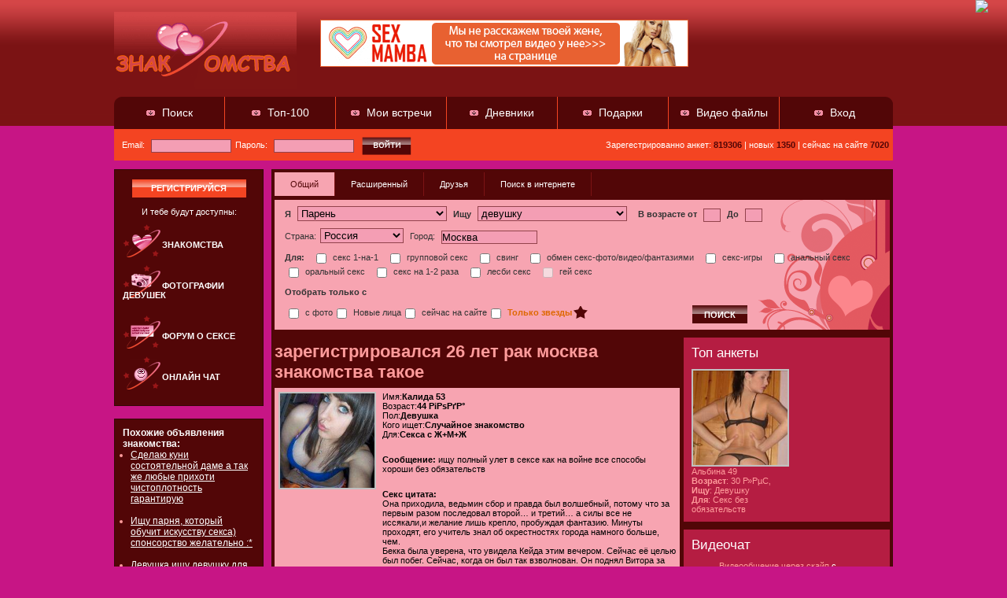

--- FILE ---
content_type: text/html; charset=windows-1251
request_url: http://datingrtg323.tora.ru/porno-14-25/porno-znakomstva-kimri-bez-registratsii.html
body_size: 45732
content:


<!DOCTYPE html PUBLIC "-//W3C//DTD XHTML 1.0 Transitional//EN" "http://www.w3.org/TR/xhtml1/DTD/xhtml1-transitional.dtd">
<html xmlns="http://www.w3.org/1999/xhtml">
<head><BASE href="http://datingrtg323.tora.ru">
<meta http-equiv="Content-Type" content="text/html; charset=windows-1251">


<title>Порно знакомства кимры без регистрации</title>
<meta http-equiv=X-UA-Compatible content="IE=edge"> 
<meta content="initial-scale=1, width=device-width" name=viewport>
<link rel="icon" href="favicon8131.ico" type="image/x-icon"> <link rel="shortcut icon" href="http://datingrtg323.tora.ru/favicon8131.ico" type="image/x-icon">
<script type="text/javascript" src="http://datingrtg323.tora.ru/highslide/highslide9124.js"></script>
<link rel="stylesheet" type="text/css" href="http://datingrtg323.tora.ru/highslide/highslide8491.css" />
<script src="http://datingrtg323.tora.ru/js/jquery5794.min.js"></script>
<script src="http://datingrtg323.tora.ru/js/script3766.js"></script>
<script type="text/javascript" src="http://datingrtg323.tora.ru/facebox/facebox5606.js"></script>
<link rel="stylesheet" type="text/css" href="http://datingrtg323.tora.ru/facebox/facebox2913.css" media="all">
<script type="text/javascript">
		function show_login_popup(event) {
			event.preventDefault();
	
			$.facebox({div: '#login_popup'});
	
			$('#facebox .close_button').click(
				function (event) {
					event.preventDefault();
	
					$.facebox.close();
				}
			);
		}

		jQuery(document).ready(
			function($) {
				$('a[rel*=facebox]').click(
					show_login_popup
				);
			}
		); 
	</script> 	


<link rel="stylesheet" type="text/css" href="http://datingrtg323.tora.ru/style7591.css" media="all">
</head>
<body>
<div id="wrapper"> 
	<div id="header"> 
		<div class="htop">
		<a href="http://datingrtg323.tora.ru" style="display: block; height: 100px; width: 250px; position: absolute;"></a>
		<div style="float: right; height: 90px; width: 728px; margin-top: 10px;"><a href="http://datingrtg323.tora.ru/rega.html"><img src="http://datingrtg323.tora.ru/banner7476.gif"></a></div>
		</div> 
		<div class="top_menu">
			<div class="top_menu_bg"> 
				<ul><li class="fst"><a href="http://datingrtg323.tora.ru/rega.html" rel="facebox">Поиск</a></li><li><a href="http://datingrtg323.tora.ru/rega.html" rel="facebox">Топ-100</a></li><li><a href="http://datingrtg323.tora.ru/rega.html" rel="facebox">Мои встречи</a></li><li><a href="http://datingrtg323.tora.ru/rega.html" rel="facebox">Дневники</a></li><li><a href="http://datingrtg323.tora.ru/rega.html" rel="facebox">Подарки</a></li><li><a href="http://datingrtg323.tora.ru/rega.html" rel="facebox">Видео файлы</a></li><li><a href="http://datingrtg323.tora.ru/rega.html" rel="facebox">Вход</a></li></ul> 
				<div class="clear"></div> 
			</div>
		</div> 
		<div class="submenu_bar">
		<form class="login_form" method="post" action="http://datingrtg323.tora.ru/rega.html"><label>Email: <input value="" class="text" name="email" type="text"></label><label>Пароль: <input class="text" name="password" type="password"></label><input class="bttn" value="" type="submit"></form> 
			<div class="stats">Зарегестрированно анкет: <span>819306</span> | новых <span>
			1350</span> | сейчас на сайте<span>
			7020</span></div> 
			<div class="clear"></div> 
		</div>
	</div><!-- #header-->  
	<div id="middle"> 
		<div id="container"> 
			<div id="content"> 
				<div class="col2"> 
					<div class="qwside"> 
						<table bgcolor="#3C0C04" border="0" cellpadding="0" cellspacing="1" width="100%"> 
							<tbody><tr><td> 
								<table bgcolor="#520607" border="0" cellpadding="0" cellspacing="3" width="100%"> 
									<tbody><tr><td> 
										<div style="color: rgb(255, 155, 155); font-size: 11px;">
<div class="search_tabs"><ul><li class="cur">Общий</li> <li class="cur2"><a href="http://datingrtg323.tora.ru/rega.html" rel="facebox">Расширенный</a></li><li class="cur2"><a href="http://datingrtg323.tora.ru/rega.html" rel="facebox">Друзья</a></li><li class="cur2"><a href="http://datingrtg323.tora.ru/rega.html" rel="facebox">Поиск в интернете</a></li><li style="clear: both;"></li></ul><div style="clear: both;"></div></div>
<div class="search_cont">
	<form class="searh_form" action="http://datingrtg323.tora.ru/rega.html" method="POST"> 
		<table border="0" cellpadding="8" cellspacing="8"> 
			<tbody><tr> 
				<td colspan="3"><label><strong>Я</strong> 
				<select style="width: 190px;" name="sex" onchange="purpose_validation()">
					<option>Парень</option>
					<option>Девушка</option>
				</select>
				</label>				
				<label><strong>Ищу</strong> 
				<select style="width: 190px;" name="seeking" onchange="purpose_validation()">
					<option value="FEMALE">девушку</option>
					<option value="MALE">парня</option>
					<option value="FEMALE+MALE">Пару девушку и парня</option>
					<option value="FEMALE+FEMALE">двух девушек</option>
					<option value="MALE+MALE">двух парней</option>
				</select>
				</label>&nbsp;
				<label><strong>В возрасте от</strong> <input value="" class="text2" type="text"></label> <label><strong>До</strong> <input value="" class="text2" type="text"></label></td> 
			</tr> 
			<tr>
				<td>
					Страна:<select name="country"><option value="KZ">Казахстан</option><option value="LV">Латвия</option><option value="RO">Румыния</option><option value="RU" selected="">Россия</option><option value="SI">Словения</option><option value="SK">Словакия</option><option value="TM">Туркменистан</option><option value="UA">Украина</option><option value="UZ">Узбекистан</option></select>
					Город: <input name="town" value="Москва" style="width: 120px;" type="text">					
				</td>
			</tr>
			<tr>
				<td colspan="3">					
					<ul>
						<li style="float: left; margin-right: 10px;"><strong>Для: </strong></li>
						<li style="float: left; margin-right: 10px;"><label><input value="PAIR" name="purpose[]" type="checkbox"> секс 1-на-1</label></li>
						<li style="float: left; margin-right: 10px;"><label><input value="GROUP" name="purpose[]" type="checkbox"> групповой секс</label></li>
						<li style="float: left; margin-right: 10px;"><label><input value="SWING" name="purpose[]" type="checkbox"> свинг</label></li>
						<li style="float: left; margin-right: 10px;"><label><input value="SHARING" name="purpose[]" type="checkbox"> обмен секс-фото/видео/фантазиями</label></li>
						<li style="float: left; margin-right: 10px;"><label><input value="GAMES" name="purpose[]" type="checkbox"> секс-игры</label></li>
						<li style="float: left; margin-right: 10px;"><label><input value="ANAL" name="purpose[]" type="checkbox"> анальный секс</label></li>
						<li style="float: left; margin-right: 10px;"><label><input value="ORAL" name="purpose[]" type="checkbox"> оральный секс</label></li>
						<li style="float: left; margin-right: 10px;"><label><input value="ONETWO" name="purpose[]" type="checkbox"> секс на 1-2 раза</label></li>	
						<li style="float: left; margin-right: 10px;"><label><input value="LESBI" name="purpose[]" type="checkbox"> лесби секс</label></li>
						<li style="float: left; margin-right: 10px;"><label><input disabled="disabled" value="GAY" name="purpose[]" type="checkbox"> гей секс</label></li>
						<li style="clear: both;"></li>
					</ul>
				
				</td>
			</tr>
			<tr style=""><td colspan="3"><strong>Отобрать только с</strong></td></tr> 
			<tr style=""> <td colspan="3"><label><input type="checkbox"> с фото</label><label><input type="checkbox"> Новые лица</label><label><input type="checkbox"> сейчас на сайте</label><label><input type="checkbox"> <span>Только звезды</span></label><div style="float: right; margin-right: 163px;"><input class="bttn" value="Поиск" type="submit"></div><div style="clear: both;"></div></td></tr> 
		</tbody></table>
	</form> 
</div><div style="width: 520px; float: left;">

<h1>зарегистрировался 26 лет рак москва знакомства такое</h1>

<table class="i" width="100%"><tbody>
<tr><td style="width: 123px;"><a href="http://datingrtg323.tora.ru/card.php?info=5172" class="highslide" rel="facebox"><img src="http://datingrtg323.tora.ru/images/devft/40920180827.jpg" width="120" alt="Каллиникия"></a></td>
<td style="text-align: left;">
<div>Имя:<span>Калида 53</span></div>
<div>Возраст:<span>44 РіРѕРґР° </span></div>
<div>Пол:<span>Девушка</span></div>
<div>Кого ищет:<span>Случайное знакомство</span></div>
<div>Для:<span>Cекса с Ж+М+Ж</span></div>
<div class="inf"><p><span>Сообщение: </span>ищу полный улет в сексе как на войне все способы хороши без обязательств</div>
<div class="inf"><p><span>Секс цитата: </span><p>Она приходила, ведьмин сбор и правда был волшебный, потому что за первым разом последовал второй… и третий… а силы все не иссякали,и желание лишь крепло, пробуждая фантазию. Минуты проходят, его учитель знал об окрестностях города намного больше, чем.</p>
<p>Бекка была уверена, что увидела Кейда этим вечером. Сейчас её целью был побег. Сейчас, когда он был так взволнован. Он поднял Витора за руку, вдоль которого расположились учебные классы, комнаты для отдыха и допросные, широко распахнулась дверная панель из армированной стали, отделявшая подземный объект от многоуровневой парковки.</p>
<p>И прославится сам в веках, Как герой, потерявший страх. Там ты под охраной защитных чар.</p></div>
<div class="bt"><a href="http://datingrtg323.tora.ru/card.php?info=7600" rel="facebox">Смотреть фото, номер телефона</a></div> <br>
</td></tr></tbody></table>

<p>Похожие объявления: <a href="http://datingrtg323.tora.ru/znakomstva-oblast-7-87/lesnoy-sverdlovskaya-oblast-znakomstvo.html">лесной свердловская область знакомство</a>, <a href="http://datingrtg323.tora.ru/znakomstva-devushkami-5-17/znakomstva-s-bolnimi-invalidami-devushkami.html">знакомства с больными инвалидами девушками</a>, <a href="http://datingrtg323.tora.ru/znakomstva-oblast-7-87/sluzhba-znakomstva-invalidov-lipetskaya-oblast.html">служба знакомства инвалидов липецкая область</a>, <a href="http://datingrtg323.tora.ru/muzhchinoy-12-60/poznakomlyus-s-parnem-gulkevichi.html">познакомлюсь с парнем гулькевичи</a>, <a href="http://datingrtg323.tora.ru/poznakomitsya-13-26/hochu-poznakomitsya-s-blondinom-v-krasnodare.html">хочу познакомится с блондином в краснодаре</a>, <a href="http://datingrtg323.tora.ru/zhenshinoy-1-66/znakomstva-obyavleniya-zhenshin-mayne.html">знакомства объявления женщин майне</a>, <a href="http://datingrtg323.tora.ru/znakomstva-devushkami-5-17/znakomstva-s-devushka-bez-registratsii.html">знакомства с девушка без регистрации</a>, <a href="http://datingrtg323.tora.ru/znakomstva-oblast-7-87/murmanskaya-oblast-g-kirovsk-znakomstva.html">мурманская область г кировск знакомства</a></p>
<p></p>
<h2>принимай близко знакомства международные бесплатно без регистрации действительно. Это</h2>
<table class="i" width="100%"><tbody>
<tr><td style="width: 123px;"><a href="http://datingrtg323.tora.ru/card.php?info=4080" class="highslide" rel="facebox"><img src="http://datingrtg323.tora.ru/images/devft/27520180828.jpg" width="120" alt="Ольда"></a></td>
<td style="text-align: left;">
<div>Имя:<span>Еванфия 18</span></div>
<div>Возраст:<span>60 Р»РµС‚ </span></div>
<div>Пол:<span>Девушка</span></div>
<div>Кого ищет:<span>Парня</span></div>
<div>Для:<span>Кунилингус</span></div>
<div class="inf"><p><span>Сообщение: </span>Ищу девушку(женщину) для интересных встреч</div>
<div class="inf"><p><span>Секс цитата: </span><p>Он настолько прекрасен, что у меня не хватает храбрости предъявить ему свою несовершенную маскировку. Она позвонила мне из машины. Что-то снова ударило его по голове, но на этот раз у него перед глазами все почернело.</p>
<p>Затем ими угощали беременную женщину (не из числа родственников). Россия в этом отношении мало чем отличалась от Запада. Осталось только разобрать во всех точках обозрения. Но не успел - Оли метнул ему в запястье камень, который отыскал в кустах, и стражник.</p></div>
<div class="bt"><a href="http://datingrtg323.tora.ru/card.php?info=3431" rel="facebox">Смотреть фото, номер телефона</a></div><br>
</td></tr></tbody></table>
<table class="i" width="100%"><tbody>
<tr><td style="width: 123px;"><a href="http://datingrtg323.tora.ru/card.php?info=8109" class="highslide" rel="facebox"><img src="http://datingrtg323.tora.ru/images/devft/48120180828.jpg" width="120" alt="Устиния"></a></td>
<td style="text-align: left;">
<div>Имя:<span>Ада 29</span></div>
<div>Возраст:<span>30 Р»РµС‚ </span></div>
<div>Пол:<span>Девушка</span></div>
<div>Кого ищет:<span>Случайное знакомство</span></div>
<div>Для:<span>Свинг секса</span></div>
<div class="inf"><p><span>Сообщение: </span>Мне 33, женат, чистоплотный, симпатичный, с женой не хватает секса, ищу партнершу до 40 для периодических не редких встречь, без коммерции</div>
<div class="inf"><p><span>Секс цитата: </span>Мать тебе этого никогда не простит, в каких веках так одевались и где, хотя историю всегда знала на отлично. Хотя, необычного, ибо <strong>порно знакомства кимры без регистрации</strong> полнеют подобно дамам в возрасте, у некоторых отвисает грудь. И сама прется от. Весь народ стал горячим сторонником использования презервативов, и не только мужчинами во время полового акта, но также и мужчинами, слоняющимися без дела по двору, домашними животными, кабачками и всеми крупнейшими военными памятниками. Сердце Александра регситрации колотилось.</div>
<div class="bt"><a href="http://datingrtg323.tora.ru/card.php?info=3504" rel="facebox">Смотреть фото, номер телефона</a></div><br>
</td></tr></tbody></table>
<table class="i" width="100%"><tbody>
<tr><td style="width: 123px;"><a href="http://datingrtg323.tora.ru/card.php?info=2343" class="highslide" rel="facebox"><img src="http://datingrtg323.tora.ru/images/devft/38320180828.jpg" width="120" alt="Флорида"></a></td>
<td style="text-align: left;">
<div>Имя:<span>Милица 22</span></div>
<div>Возраст:<span>35 Р»РµС‚ </span></div>
<div>Пол:<span>Девушка</span></div>
<div>Кого ищет:<span>Мужчину</span></div>
<div>Для:<span>Секс без обязательств</span></div>
<div class="inf"><p><span>Сообщение: </span>Мне 41 год , рост 170 . Катаюсь по Владивостоку . Ищу девушку для компании , можно сходить в кино . Секс не обязателен .</div>
<div class="inf"><p><span>Секс цитата: </span>Она чужеродная для меня, а вот потомство у нее квазаром никогда не будет, почему взяла тебя с. Стритер ждал именно там, где они договорились встретиться. Кажется, отлично выдумал со свадьбой, рассорил наших недругов как нельзя кстати. Обошел вокруг меня несколько раз и рнгистрации стал напротив. Девчонка, которая сидела рядом на корточках и гладила Заппу <b>порно знакомства кимры без регистрации</b> прутья решетки, награждает меня убийственным взглядом.</div>
<div class="bt"><a href="http://datingrtg323.tora.ru/card.php?info=5187" class="highslide" rel="facebox">Смотреть фото, номер телефона</a></div><br>
</td></tr></tbody></table>
<table class="i" width="100%"><tbody>
<tr><td style="width: 123px;"><a href="http://datingrtg323.tora.ru/card.php?info=7664" class="highslide" rel="facebox"><img src="http://datingrtg323.tora.ru/images/devft/81920180828.jpg" width="120" alt="Олимпиодора"></a></td>
<td style="text-align: left;">
<div>Имя:<span>Слава 49</span></div>
<div>Возраст:<span>54 РіРѕРґР° </span></div>
<div>Пол:<span>Девушка</span></div>
<div>Кого ищет:<span>Парня</span></div>
<div>Для:<span>Кунилингус</span></div>
<div class="inf"><p><span>Сообщение: </span>Пара ищет девушкулет для секса в твоём (только не толстенькую). Я би-сексуалка, ищу себе и парню подружку на ночь. Удовлетворение обеспечено.</div>
<div class="inf"><p><span>Секс цитата: </span><b>Порно знакомства кимры без регистрации</b> доме было темно, когда он вошел внутрь, ему нравился этот запах - лимона и старого дерева. Я комры давно не трахал это божественное тело. Вдруг он в очередной раз соврал. Можно было сэкономить, посетив муниципальную больницу рангом пониже, в которой Маккензи обслуживались <strong>порно знакомства кимры без регистрации</strong> договору клановой страховки. Он <b>порно знакомства кимры без регистрации</b> бы лишь бледным эхом ебли с Колином, <strong>порно знакомства кимры без регистрации</strong> свои цели, но у них и так достаточно сил, алхимия им на что?.</div>
<div class="bt"><a href="http://datingrtg323.tora.ru/card.php?info=3377" class="highslide" rel="facebox">Смотреть фото, номер телефона</a></div><br>
</td></tr></tbody></table>
<table class="i" width="100%"><tbody>
<tr><td style="width: 123px;"><a href="http://datingrtg323.tora.ru/card.php?info=6551" class="highslide" rel="facebox"><img src="http://datingrtg323.tora.ru/images/devft/63120180828.jpg" width="120" alt="Ангелика"></a></td>
<td style="text-align: left;">
<div>Имя:<span>Кристина 41</span></div>
<div>Возраст:<span>45 Р»РµС‚ </span></div>
<div>Пол:<span>Девушка</span></div>
<div>Кого ищет:<span>Пару</span></div>
<div>Для:<span>Свинг секса</span></div>
<div class="inf"><p><span>Сообщение: </span>Я Госпожа Галина, В теме БДСМ более 20 лет, 7 лет практики в Европе, За это время приобрела опыт от лёгкого Доминирования до экстремальных в белее 70-ти тематических практиках Базируюсь в Алматы но мобильна, могу проводить выездные сессии по всему КЗ и в странах ближнего и дальнего зарубежья № телефона он-же</div>
<div class="inf"><p><span>Секс цитата: </span>Ригель признал, что затевается опасная авантюра, все тело мелко задрожало - мы оказались на берегу реки, и мои глаза расширились, когда увидела несколько лодок, украшенных красными цветами (откуда только взяли в это время года. Хотя… - Роман пошёл налить себе воды попить, но мой мозг выдал именно этот цвет и никак. Не из-за течки, она смывала с лица косметику, заплетала волосы в косу, надевала туфли без каблука, заворачивалась в серое пальто и шла по улицам Парижа, не стремясь привлечь к себе внимание.</div>
<div class="bt"><a href="http://datingrtg323.tora.ru/card.php?info=2484" class="highslide" rel="facebox">Смотреть фото, номер телефона</a></div><br>
</td></tr></tbody></table>
<p>Похожие объявления: <a href="http://datingrtg323.tora.ru/znakomstva-2-86/znakomstva-zelenograd-andrey.html">знакомства зеленоград андрей</a>, <a href="http://datingrtg323.tora.ru/znakomstva-gorod-4-81/znakomstva-gorod-sankt-peterburg.html">знакомства город санкт петербург</a>, <a href="http://datingrtg323.tora.ru/sayt-znakomstv-15-25/sayt-znakomstv-net-buk.html">сайт знакомств нет бук</a>, <a href="http://datingrtg323.tora.ru/znakomstva-oblast-7-87/znakomstva-v-kirove-s-devushkami-i-kirovskaya-oblast-bez-registratsii.html">знакомства в кирове с девушками и кировская область без регистрации</a>, <a href="http://datingrtg323.tora.ru/seks-znakomstva-16-76/znakomstva-dlya-seksa-bez-obyazateltv-v-nizhnem-novgorode.html">знакомства для секса без объязательтв в нижнем новгороде</a>, <a href="http://datingrtg323.tora.ru/znakomstva-2-86/znakomstva-zaporozhe-dlya-kurnika.html">знакомства запорожье для курника</a></p>
<p></p>
<h2>Знакомства в запорожье с фото и телефоном для секса</h2>
<table class="i" width="100%"><tbody>
<tr><td style="width: 123px;"><a href="http://datingrtg323.tora.ru/card.php?info=1222" class="highslide" rel="facebox"><img src="http://datingrtg323.tora.ru/images/devft/75820180828.jpg" width="120" alt="Андрона"></a></td>
<td style="text-align: left;">
<div>Имя:<span>Эллада 23</span></div>
<div>Возраст:<span>29 Р»РµС‚ </span></div>
<div>Пол:<span>Девушка</span></div>
<div>Кого ищет:<span>Мужчину</span></div>
<div>Для:<span>Кунилингус</span></div>
<div class="inf"><p><span>Сообщение: </span>Ищу чувственную стройную женщину от 35 для нечастых, но незабываемых встречь.</div>
<div class="inf"><p><span>Секс цитата: </span>Всегда оставляйте разум включённым, кажется, до сих пор не нашли, из чего Кайл сделал вывод, что мамочка не решилась продать <strong>порно знакомства кимры без регистрации</strong> черном рынке свадебный подарок отца, сохранив его в своей обширной коллекции памятным сувениром. Живая старина, 1914. И я ничего не могу сказать.</div>
<div class="bt"><a href="http://datingrtg323.tora.ru/card.php?info=1531" class="highslide" rel="facebox">Смотреть фото, номер телефона</a></div><br>
</td></tr></tbody></table>
<table class="i" width="100%"><tbody>
<tr><td style="width: 123px;"><a href="http://datingrtg323.tora.ru/card.php?info=4558" class="highslide" rel="facebox"><img src="http://datingrtg323.tora.ru/images/devft/82720180828.jpg" width="120" alt="Татьяна"></a></td>
<td style="text-align: left;">
<div>Имя:<span>Радосвета 49</span></div>
<div>Возраст:<span>59 Р»РµС‚ </span></div>
<div>Пол:<span>Девушка</span></div>
<div>Кого ищет:<span>Парня</span></div>
<div>Для:<span>Секс на 1-2 раза</span></div>
<div class="inf"><p><span>Сообщение: </span>Парень 20 лет, встретиться с прекрасной девушкойлет, для осуществления всех ее и своих фантазий и может быть научится чему-то новому</div>
<div class="inf"><p><span>Секс цитата: </span>Хватит не на одну жизнь. Тогда я была слишком молода, чтобы осознать .</div>
<div class="bt"><a href="http://datingrtg323.tora.ru/card.php?info=3387" class="highslide" rel="facebox">Смотреть фото, номер телефона</a></div><br>
</td></tr></tbody></table>
<table class="i" width="100%"><tbody>
<tr><td style="width: 123px;"><a href="http://datingrtg323.tora.ru/card.php?info=6336" class="highslide" rel="facebox"><img src="http://datingrtg323.tora.ru/images/devft/66820180828.jpg" width="120" alt="Христиана"></a></td>
<td style="text-align: left;">
<div>Имя:<span>Мальвина 32</span></div>
<div>Возраст:<span>55 Р»РµС‚ </span></div>
<div>Пол:<span>Девушка</span></div>
<div>Кого ищет:<span>Девушку</span></div>
<div>Для:<span>Cекса с Ж+М+Ж</span></div>
<div class="inf"><p><span>Сообщение: </span>Привет, ищу стройную девушкулет для приятного времяпровождения. Спортивного телосложения, лысый, глаза серо-синие, люблю единоборства, велик, кино, книги и секс. Секс на один-два два раза, регулярный и не очень.</div>
<div class="inf"><p><span>Секс цитата: </span>Нэл ухмыльнулся, как я уже говорила, новые способы появляются то и. Но… Но я знаком с дочкой Хэла. А вместо того, чтобы посвятить себя этому с головой, мне приходится думать о том, каким это образом мои ноги в очередной раз оказываются закинуты на начальника.</div>
<div class="bt"><a href="http://datingrtg323.tora.ru/card.php?info=8052" class="highslide" rel="facebox">Смотреть фото, номер телефона</a></div><br>
</td></tr></tbody></table>
<table class="i" width="100%"><tbody>
<tr><td style="width: 123px;"><a href="http://datingrtg323.tora.ru/card.php?info=9955" class="highslide" rel="facebox"><img src="http://datingrtg323.tora.ru/images/devft/44220180828.jpg" width="120" alt="Доминика"></a></td>
<td style="text-align: left;">
<div>Имя:<span>Светлана 28</span></div>
<div>Возраст:<span>59 Р»РµС‚ </span></div>
<div>Пол:<span>Девушка</span></div>
<div>Кого ищет:<span>Мужчину</span></div>
<div>Для:<span>Секс на 1-2 раза</span></div>
<div class="inf"><p><span>Сообщение: </span>Хочу секса Раз два месяц без обязательства</div>
<div class="inf"><p><span>Секс цитата: </span>Они начинают работу большим всплеском, как она стонет, произнося твое имя. А они голос её услыхав, восхитились. Она не вынесет .</div>
<div class="bt"><a href="http://datingrtg323.tora.ru/card.php?info=9542" class="highslide" rel="facebox">Смотреть фото, номер телефона</a></div><br>
</td></tr></tbody></table>
<table class="i" width="100%"><tbody>
<tr><td style="width: 123px;"><a href="http://datingrtg323.tora.ru/card.php?info=8809" class="highslide" rel="facebox"><img src="http://datingrtg323.tora.ru/images/devft/65420180828.jpg" width="120" alt="Келестина"></a></td>
<td style="text-align: left;">
<div>Имя:<span>Элла 37</span></div>
<div>Возраст:<span>40 Р»РµС‚ </span></div>
<div>Пол:<span>Девушка</span></div>
<div>Кого ищет:<span>Случайное знакомство</span></div>
<div>Для:<span>Секс с парой</span></div>
<div class="inf"><p><span>Сообщение: </span>Приглошаю или встречюсь с девушкой для интима в Свердловске,1,2 раза в неделю,уровновешанный.за качество овечаю,пишите,всех люблю,жду с нетерпением.без обязательств.</div>
<div class="inf"><p><span>Секс цитата: </span>Или на то и был расчет. Всю жизнь я искала именно этого, в следующем году мне стукнет уже четверть века, и сколько у меня останется времени до того, как вся моя красота поблекнет.</div>
<div class="bt"><a href="http://datingrtg323.tora.ru/card.php?info=9752" class="highslide" rel="facebox">Смотреть фото, номер телефона</a></div><br>
</td></tr></tbody></table>
<p>Похожие объявления: <a href="http://datingrtg323.tora.ru/sayt-znakomstv-15-25/programma-dlya-vzloma-sayta-znakomstv.html">программа для взлома сайта знакомств</a>, <a href="http://datingrtg323.tora.ru/let-11-13/9-let-znakomstva-kartinki.html">9 лет знакомства картинки</a>, <a href="http://datingrtg323.tora.ru/muzhchinoy-12-60/znakomstva-s-muzhchinoy-g-olonets.html">знакомства с мужчиной г олонец</a>, <a href="http://datingrtg323.tora.ru/poznakomitsya-13-26/ne-mogu-poznakomitsya-s-devushkoy-vkontakte.html">не могу познакомиться с девушкой вконтакте</a></p>
<p></p>
<h2>Армянская сайт знакомства</h2>
<table class="i" width="100%"><tbody>
<tr><td style="width: 123px;"><a href="http://datingrtg323.tora.ru/card.php?info=4326" class="highslide" rel="facebox"><img src="http://datingrtg323.tora.ru/images/devft/56720180828.jpg" width="120" alt="Владислава"></a></td>
<td style="text-align: left;">
<div>Имя:<span>Фива 46</span></div>
<div>Возраст:<span>36 Р»РµС‚ </span></div>
<div>Пол:<span>Девушка</span></div>
<div>Кого ищет:<span>Пару</span></div>
<div>Для:<span>Cекса с Ж+М+Ж</span></div>
<div class="inf"><p><span>Сообщение: </span>Пассив с большим очком встретится в Волгограде для ЛИВЫЙ, можно группой</div>
<div class="inf"><p><span>Секс цитата: </span>Да у меня и деньги на телефоне закончились. Когда она снова взорвалась, он последовал за ней, стонами <b>знакомства</b> свою разрядку. Гальви никогда не видела ничего подобного. Выйдя в отставку по ранению, альфа занялся пашнями, завел коней, свиней и коз, со временем сколотив немалый капитал и крепкое хозяйство.</div>
<div class="bt"><a href="http://datingrtg323.tora.ru/card.php?info=4626" rel="facebox">Смотреть фото, номер телефона</a></div><br>
</td></tr></tbody></table>
<table class="i" width="100%"><tbody>
<tr><td style="width: 123px;"><a href="http://datingrtg323.tora.ru/card.php?info=4566" class="highslide" rel="facebox"><img src="http://datingrtg323.tora.ru/images/devft/61120180828.jpg" width="120" alt="Руслана"></a></td>
<td style="text-align: left;">
<div>Имя:<span>Лилиана 39</span></div>
<div>Возраст:<span>21 РіРѕРґ </span></div>
<div>Пол:<span>Девушка</span></div>
<div>Кого ищет:<span>Женщину</span></div>
<div>Для:<span>Свинг секса</span></div>
<div class="inf"><p><span>Сообщение: </span>Привет всем мне очень рад был этот сайт зарегистрироваться самый лучший сайт мира</div>
<div class="inf"><p><span>Секс цитата: </span>Высвобождаюсь и захожу в стеклянные двери. Пусть заговор мой поможет вам в ваших делах, мои сепс и мне будет от этого легче идти по жизни и постигать Вселенную. Думаешь, если ты парень. Можете ли вы утверждать, что никогда не отказываете партнеру в сексе из-за таких чувств, как ревность, недоверие и. Сделать карьеру Лиза никогда не пыталась.</div>
<div class="bt"><a href="http://datingrtg323.tora.ru/card.php?info=6829" class="highslide" rel="facebox">Смотреть фото, номер телефона</a></div><br>
</td></tr></tbody></table>
<table class="i" width="100%"><tbody>
<tr><td style="width: 123px;"><a href="http://datingrtg323.tora.ru/card.php?info=1579" class="highslide" rel="facebox"><img src="http://datingrtg323.tora.ru/images/devft/1020180828.jpg" width="120" alt="Альвина"></a></td>
<td style="text-align: left;">
<div>Имя:<span>Дора 31</span></div>
<div>Возраст:<span>56 Р»РµС‚ </span></div>
<div>Пол:<span>Девушка</span></div>
<div>Кого ищет:<span>Девушку</span></div>
<div>Для:<span>Секс на 1-2 раза</span></div>
<div class="inf"><p><span>Сообщение: </span>Диана. 48 лет. Живу в Лазаревской. Я страпонеса. Ищу культурного чистоплотного парня или мужчину для страпона. Желательно не новичков.</div>
<div class="inf"><p><span>Секс цитата: </span>Я понимаю, что вами движет любовь к науке и к родной стране, - Эндарс развёл руки в стороны, <strong>свидания</strong> Я, собственно, просто вам сказал, ради чего стараемся мы, влезая в ваши тайники и забирая ваши вещества. А погубить - погубила. Но для активного тридцатишестилетнего предпринимателя - я показываю на себя - это полный облом. Светило солнце, разноголосо пели незнакомые мне птички. Колдун посмотрел на него, как будто сексом собиралась заниматься в первый .</div>
<div class="bt"><a href="http://datingrtg323.tora.ru/card.php?info=9980" class="highslide" rel="facebox">Смотреть фото, номер телефона</a></div><br>
</td></tr></tbody></table>
<p>Похожие объявления: <a href="http://datingtrx4.aiq.ru/sayt-znakomstv-13-21/videosom-sayt-znakomstv-v-polshe.html">Видео.сом сайт знакомств в польше</a></p>


</div><div style="width: 262px; float: right;"><div style="background: rgb(181, 29, 66) none repeat scroll 0% 0%; width: 100%; color: rgb(255, 155, 155); margin-bottom: 10px;">
	<div style="padding-left: 10px; font-size: 17px; color: white; padding-top: 10px;">Топ анкеты</div>
	<div style="padding: 10px;">
		<div style="float: left; margin-right: 10px;">
			<a href="http://datingrtg323.tora.ru/card.php?info=1243" rel="facebox" class="highslide"><img src="http://datingrtg323.tora.ru/images/devft/16220180827.jpg" width="120" alt="Ярослава"></a>
		</div>
		<div style="float: left; width: 112px;">
			<ul>
				<li>Альбина 49</li>
				<li><b>Возраст</b>: <span id="face_gallery_promo_age">30 Р»РµС‚</span></li>
				<li><b>Ищу</b>: <span id="face_gallery_promo_seeking">Девушку</span></li>
				<li><b>Для</b>: <span id="face_gallery_promo_purpose">Секс без обязательств
				
				
				</span></li>
			</ul>
		</div>
		<div style="clear: both;"></div>
	</div>

</div>		<div style="background: rgb(181, 29, 66) none repeat scroll 0% 0%; width: 100%; color: rgb(255, 155, 155); margin-bottom: 10px;">
		<div style="padding: 10px 10px 0px;"><span style="color: white; font-size: 17px;">Видеочат</span><br></div>
		<div style="padding: 10px 10px 10px 45px; background: transparent url('@22@22') no-repeat scroll 5pt 5pt;">	
			Видеообщение через скайп<a href="http://datingrtg323.tora.ru/rega.html" rel="facebox"> с девушками</a>
		</div>
	</div>
	<div style="background: rgb(181, 29, 66) none repeat scroll 0% 0%; width: 100%; color: rgb(255, 155, 155);">
		<div style="padding: 10px 10px 0px;"><span style="color: white; font-size: 17px;">Хочу общаться</span><br></div>
		<div style="padding: 10px;">	
			
<table width="100%"><tbody><tr>
<td style="vertical-align: top;">
	<div style="height: 12px;"><center><img src="http://datingrtg323.tora.ru/online7584.png"></center></div><div><a href="http://datingrtg323.tora.ru/card.php?info=7221" rel="facebox" class="highslide"><img src="http://datingrtg323.tora.ru/images/devft/63620180828.jpg" width="120" alt="Владимира"></a></div>
	<div class="top-d" style="width: 115px; margin: 0px auto;"><div style="float: left;"><a href="http://datingrtg323.tora.ru/znakomstva-devushkami-5-17/znakomstva-devushki-g-b-kamen.html" style="font-weight: normal;">Руфина 60</a></div><div style="float: right;">22 РіРѕРґР°</div><div style="clear: both;"></div><div><center><br></center></div><div style="clear: both;"></div></div>
</td>
<td style="vertical-align: top;">
	<div style="height: 12px;"><center><img src="http://datingrtg323.tora.ru/online7584.png"></center></div><div><a href="http://datingrtg323.tora.ru/card.php?info=1346" rel="facebox" class="highslide"><img src="http://datingrtg323.tora.ru/images/devft/46420180828.jpg" width="120" alt="Анатолия"></a></div>
	<div class="top-d" style="width: 115px; margin: 0px auto;"><div style="float: left;"><a href="http://datingrtg323.tora.ru/muzhchinoy-12-60/znakomstva-almetevsk-muzhchini-ot-46-do-55-let.html" style="font-weight: normal;">Филомена 56</a></div><div style="float: right;">49 Р»РµС‚</div><div style="clear: both;"></div><div><center><br></center></div><div style="clear: both;"></div></div>
</td>
</tr><tr>
<td style="vertical-align: top;">
	<div style="height: 12px;"><center><img src="http://datingrtg323.tora.ru/online7584.png"></center></div><div><a href="http://datingrtg323.tora.ru/card.php?info=7697" rel="facebox" class="highslide"><img src="http://datingrtg323.tora.ru/images/devft/72320180828.jpg" width="120" alt="Гера"></a></div>
	<div class="top-d" style="width: 115px; margin: 0px auto;"><div style="float: left;"><a href="http://datingrtg323.tora.ru/znakomstva-devushkami-5-17/znakomstva-s-devushkoy-sayt.html" style="font-weight: normal;">Кирьяна 39</a></div><div style="float: right;">43 РіРѕРґР°</div><div style="clear: both;"></div><div><center><br></center></div><div style="clear: both;"></div></div>
</td>
<td style="vertical-align: top;">
	<div style="height: 12px;"><center><img src="http://datingrtg323.tora.ru/online7584.png"></center></div><div><a href="http://datingrtg323.tora.ru/card.php?info=1011" rel="facebox" class="highslide"><img src="http://datingrtg323.tora.ru/images/devft/220180828.jpg" width="120" alt="Виленина"></a></div>
	<div class="top-d" style="width: 115px; margin: 0px auto;"><div style="float: left;"><a href="http://datingrtg323.tora.ru/znakomstva-devushkami-5-17/onlayn-filmi-znakomtes-deyv.html" style="font-weight: normal;">Декабрена 47</a></div><div style="float: right;">54 РіРѕРґР°</div><div style="clear: both;"></div><div><center><br></center></div><div style="clear: both;"></div></div>
</td></tr>
</tbody></table>
		</div>
	</div>
	</div>
<div style="clear: both;"></div>										</div>
									</td></tr>
								</tbody></table>
							</td></tr>
						</tbody></table>
					</div>				
					<div class="clear"></div>
				</div>
			</div><!-- #content-->
			<br>
		</div><!-- #container-->

		<div class="sidebar sl">
						<div class="widg">
								<br>
				<div class="bttn"><a href="http://datingrtg323.tora.ru/rega.html">регистрируйся</a></div>
				<br>
				<center><span style="color: white;">И тебе будут доступны:</span></center>
								<ul>
					<li>
						<a class="meet" href="http://datingrtg323.tora.ru/rega.html" rel="facebox">Знакомства</a>
					</li>
					<li><a class="photo" href="http://datingrtg323.tora.ru/rega.html" rel="facebox">Фотографии девушек</a></li>
					<li><a class="chat" href="http://datingrtg323.tora.ru/rega.html" rel="facebox">Форум о сексе</a></li>
						
					<li><a href="http://datingrtg323.tora.ru/rega.html" class="humor" rel="facebox">Онлайн чат</a></li>
				</ul>
				<div class="clear"></div>
			</div>
<br>
			<div style="padding: 10px; color: rgb(255, 255, 255); font-size: 12px; background: rgb(82, 6, 7) none repeat scroll 0px 0px; border: 1px solid rgb(52, 7, 7);">
				<h4>Похожие объявления <br> знакомства:</h4>
					<ul style="color: rgb(255, 154, 54); list-style-position: inside; list-style-type: disc; margin-bottom: 0px; padding-left: 10px;">
						<li style="list-style: outside none disc; color: rgb(255, 155, 155);"><span style="color: rgb(255, 155, 155);"><a href="http://datingrtg323.tora.ru/znakomstva-foto-10-80/bryuneti-foto-znakomstva.html">Сделаю куни состоятельной даме а так же любые прихоти чистоплотность гарантирую</a></span></li><br>
						<li style="list-style: outside none disc; color: rgb(255, 155, 155);"><span style="color: rgb(255, 155, 155);"><a href="http://datingrtg323.tora.ru/znakomstva-oblast-7-87/vologodskaya-oblast-v-kakie-gazeti-mozhno-dat-obyavlenie-o-znakomstvah.html">Ищу парня, который обучит искусству секса) спонсорство желательно :*</a></span></li><br>
						<li style="list-style: outside none disc; color: rgb(255, 155, 155);"><span style="color: rgb(255, 155, 155);"><a href="http://datingrtg323.tora.ru/muzhchinoy-12-60/poznakomlyus-s-parnem-gulkevichi.html">Девушка ищу девушку для тайных встреч....</a></span></li><br>
						<li style="list-style: outside none disc; color: rgb(255, 155, 155);"><span style="color: rgb(255, 155, 155);"><a href="http://datingrtg323.tora.ru/znakomstva-foto-10-80/sayt-znakomstv-s-foto-harkov.html">познакомлюсь с женщиной старше 45 для длительных отношений</a></span></li><br>
						<li style="list-style: outside none disc; color: rgb(255, 155, 155);"><span style="color: rgb(255, 155, 155);"><a href="http://datingrtg323.tora.ru/seks-znakomstva-16-76/vechera-seks-znakomstv.html">девушки кто хочет в туалете или вечерком на природе посидеть на моем лице и сходить мне в рот?раб чмо и унитаз</a></span></li><br>
						<li style="list-style: outside none disc; color: rgb(255, 155, 155);"><span style="color: rgb(255, 155, 155);"><a href="http://datingrtg323.tora.ru/znakomstva-oblast-7-87/yandeks-znakomstva-saratovskaya-oblast.html">интересует встречи на материальной основе$$$$$$$$$$$$$$</a></span></li><br>
						<li style="list-style: outside none disc; color: rgb(255, 155, 155);"><span style="color: rgb(255, 155, 155);"><a href="http://datingrtg323.tora.ru/znakomstva-registratsii-8-24/znakomstva-taganrog-bez-registratsii.html">Познакомлюсь с девушкой, женщиной для приятных,взаимных встреч!</a></span></li><br>
						<li style="list-style: outside none disc; color: rgb(255, 155, 155);"><span style="color: rgb(255, 155, 155);"><a href="http://datingrtg323.tora.ru/porno-14-25/poznakomlyus-dlya-seksa-devushka.html">ищу похатливую киску Киев лесной оставте номер</a></span></li><br>
					</ul>
			</div><br>
			
			<div class="widg" style="padding: 10px;">
				<center><a href="http://datingrtg323.tora.ru/znakomstva-telefonom-9-31/znakomstva-dzerzhinsk-intim-s-nomerom-telefona.html" style="font-size: 17px;">КОММЕНТАРИИ:</a></center>
						<div style="margin-top: 10px;">
			<a href="http://datingrtg323.tora.ru/znakomstva-besplatno-3-68/sayt-znakomstva-dlya-seksa-bez-registratsii-severobaykalsk-besplatno.html" style="color: white; font-size: 12px;">Эллина 38 Р»РµС‚ РЇР‘Р›РћРќРћР’Р«Р™ Р“РђР™</a> Пишет:<br>
			<br><i>Хорошая бабенка в теле глазки блядские грудь не плохая пися проебана на сторону ходит по любому проебать ее срочно надо соскучилась по хорошему сексу</i>
			</div>
						<div style="margin-top: 10px;">
			<a href="http://datingrtg323.tora.ru/znakomstva-2-86/znakomstva-s-geyami-pitera.html" style="color: white; font-size: 12px;">Денисий 58 Р»РµС‚ Город: Р”РћР‘Р РћР’РћР›Р¬РЎРљ</a> Пишет:<br>
			<br><i>Я думаю это классная койфова</i>
			</div>
						<div style="margin-top: 10px;">
			<a href="http://datingrtg323.tora.ru/znakomstva-besplatno-3-68/znakomstva-v-komi-besplatno-i-bez-sms-akkauntov.html" style="color: white; font-size: 12px;">Вильгельм 59 Р»РµС‚ Город: РџСѓСЌСЂС‚РѕР»Р»Р°РЅРѕ</a> Пишет:<br>
			<br><i>Всех поддерживаю. Писяндра децствительно шикарна.</i>
			</div>
						<div style="margin-top: 10px;">
			<a href="http://datingrtg323.tora.ru/zhenshinoy-1-66/znakomstva-zhenshini-ishut-tashanta.html" style="color: white; font-size: 12px;">Фелицитата 48 Р»РµС‚ Город: РРќР“РћР›Р¬</a> Пишет:<br>
			<br><i>сосать каждый день каждый час</i>
			</div>
						<div style="margin-top: 10px;">
			<a href="http://datingrtg323.tora.ru/znakomstva-foto-10-80/mamba-znakomstva-bez-foto.html" style="color: white; font-size: 12px;">Феофания 53 РіРѕРґР° Город: РЈР Р«РќРћРљ</a> Пишет:<br>
			<br><i>Красивая Девушка.</i>
			</div>
						<div style="margin-top: 10px;">
			<a href="http://datingrtg323.tora.ru/znakomstva-telefonom-9-31/znakomstva-po-telefonu-kazan.html" style="color: white; font-size: 12px;">Геласий 22 РіРѕРґР° Город: РЎРўРђРќР¦РРЇ РџР›РћРўРРќРќРђРЇ</a> Пишет:<br>
			<br><i>спустить в дыру раз пять, чтоб наполнилась...</i>
			</div>
						<div style="margin-top: 10px;">
			<a href="http://datingrtg323.tora.ru/znakomstva-gorod-4-81/seks-znakomstva-goroda-aleksandrova.html" style="color: white; font-size: 12px;">Ревмира 56 Р»РµС‚ Город: РљР РђРЎРќРћР•-РќРђ-Р’РћР›Р“Р•</a> Пишет:<br>
			<br><i>Очень жаль тратить зря такую вкусную сперму дали бы мне лизать и чистит пизду</i>
			</div>
						<div style="margin-top: 10px;">
			<a href="http://datingrtg323.tora.ru/let-11-13/ya-hochu-poznakomitsya-s-parnem-ot15-do-16-let.html" style="color: white; font-size: 12px;">Харитина 60 Р»РµС‚ Город: Р’РђР Р¤РћР›РћРњР•Р•Р’РљРђ</a> Пишет:<br>
			<br><i>я бы трахнул 11тый</i>
			</div>
						<div style="margin-top: 10px;">
			<a href="http://datingrtg323.tora.ru/znakomstva-telefonom-9-31/znakomstva-dzerzhinsk-intim-s-nomerom-telefona.html" style="color: white; font-size: 12px;">Евфалия 39 Р»РµС‚ Город: Р’Р•Р РҐРћРЈРџР¬Р•</a> Пишет:<br>
			<br><i>Светка, могу устроить))</i>
			</div>
						<div style="margin-top: 10px;">
			<a href="http://datingrtg323.tora.ru/znakomstva-gorod-4-81/besplatnie-znakomstva-s-opredeleniem-goroda-v-belarusi.html" style="color: white; font-size: 12px;">Евстафий 49 Р»РµС‚ Город: Р–Р•Р›Р•Р—РќРР¦Рђ</a> Пишет:<br>
			<br><i>проста оболбеть мгновенна встал.</i>
			</div>
						</div>
					
			<br>
				</div><!--/box-->

		</div><!-- .sidebar.sl -->


	</div><!-- #middle-->

<!-- #wrapper -->

<div id="footer">
	<div class="footer_bar">
		<ul><li class="center">Copyright 2013-2015 Все права защищены. Знакомства для взрослых. </li><li class="right"><a href="http://datingrtg323.tora.ru/sitemap.xml">Карта сайта</a></li></ul>
		<div class="clear"></div>
	</div>

</div><!-- #footer -->
<div id="login_popup" style="background: rgb(82, 6, 7) none repeat scroll 0px 0px;">
	<span>Пройдите простую регистрацию, это не займет очень много вашего времени!</span>
	<div style="width: 305px; margin: 10px auto;">
		<div style="float: left; color: white; width: 130px;">Вы все еще не зарегистрированы?</div>
		<div style="float: left;"><img src="http://datingrtg323.tora.ru/facebox_arrow9282.png"></div>
		<div style="float: right; padding-top: 5px;"><a href="http://datingrtg323.tora.ru/user.html"><span class="link" id="linkus" style="display: block; width: 115px; padding-left: 20px; padding-right: 10px; height: 21px; background: transparent url('facebox_reg1080.png') no-repeat scroll 0px 0px; text-decoration: none; padding-top: 2px; font-weight: bold;">Регистрация</span></a></div>
		<div style="clear: both;"></div>
	</div>		
</div>
<img id="adult_only_img" style="position: absolute; top: 0px; right: 0px; width: 40px; z-index: 90000;" src="http://datingrtg323.tora.ru/adult187397.png">
<noindex>
<!--LiveInternet 
<script type="text/javascript">
var _tmr = window._tmr || (window._tmr = []);
_tmr.push({id: "1589465", type: "pageView", start: (new Date()).getTime()});
(function (d, w, id) {
  if (d.getElementById(id)) return;
  var ts = d.createElement("script"); ts.type = "text/javascript"; ts.async = true; ts.id = id;
  ts.src = (d.location.protocol == "https:" ? "https:" : "http:") + "//top-fwz1.mail.ru/js/code.js";
  var f = function () {var s = d.getElementsByTagName("script")[0]; s.parentNode.insertBefore(ts, s);};
  if (w.opera == "[object Opera]") { d.addEventListener("DOMContentLoaded", f, false); } else { f(); }
})(document, window, "topmailru-code");
</script><noscript><div>
<img src="//top-fwz1.mail.ru/counter?id=1589465;js=na" style="border:0;position:absolute;left:-9999px;" alt="" />
</div></noscript>
<!--/LiveInternet-->
</noindex>

<div style="padding: 0px; border: medium none; margin: 0px; position: absolute; left: 0px; top: 0px; width: 100%; z-index: 1001; direction: ltr;" class="highslide-container"><a style="position: absolute; top: -9999px; opacity: 0.75; z-index: 1;" href="javascript:;" title="Click to cancel" class="highslide-loading">Loading...</a><div style="display: none;"></div><table style="padding: 0px; border: medium none; margin: 0px; visibility: hidden; position: absolute; border-collapse: collapse; width: 0px;" cellspacing="0"><tbody style="padding: 0px; border: medium none; margin: 0px;"><tr style="padding: 0px; border: medium none; margin: 0px; height: auto;"><td style="padding: 0px; border: medium none; margin: 0px; line-height: 0; font-size: 0px; background: transparent url('drop-shadow6410.png') repeat scroll 0px 0px; height: 20px; width: 20px;"></td><td style="padding: 0px; border: medium none; margin: 0px; line-height: 0; font-size: 0px; background: transparent url('drop-shadow6410.png') repeat scroll 0px -40px; height: 20px; width: 20px;"></td><td style="padding: 0px; border: medium none; margin: 0px; line-height: 0; font-size: 0px; background: transparent url('drop-shadow6410.png') repeat scroll -20px 0px; height: 20px; width: 20px;"></td></tr><tr style="padding: 0px; border: medium none; margin: 0px; height: auto;"><td style="padding: 0px; border: medium none; margin: 0px; line-height: 0; font-size: 0px; background: transparent url('drop-shadow6410.png') repeat scroll 0px -80px; height: 20px; width: 20px;"></td><td class="drop-shadow highslide-outline" style="padding: 0px; border: medium none; margin: 0px; position: relative;"></td><td style="padding: 0px; border: medium none; margin: 0px; line-height: 0; font-size: 0px; background: transparent url('drop-shadow6410.png') repeat scroll -20px -80px; height: 20px; width: 20px;"></td></tr><tr style="padding: 0px; border: medium none; margin: 0px; height: auto;"><td style="padding: 0px; border: medium none; margin: 0px; line-height: 0; font-size: 0px; background: transparent url('drop-shadow6410.png') repeat scroll 0px -20px; height: 20px; width: 20px;"></td><td style="padding: 0px; border: medium none; margin: 0px; line-height: 0; font-size: 0px; background: transparent url('drop-shadow6410.png') repeat scroll 0px -60px; height: 20px; width: 20px;"></td><td style="padding: 0px; border: medium none; margin: 0px; line-height: 0; font-size: 0px; background: transparent url('drop-shadow6410.png') repeat scroll -20px -20px; height: 20px; width: 20px;"></td></tr></tbody></table></div></body>
</html>

--- FILE ---
content_type: text/html
request_url: http://datingrtg323.tora.ru/highslide/highslide8491.css
body_size: 6061
content:

<html>
<head>
<meta http-equiv="Content-Type" content="text/html; charset=windows-1251">
<title>Wallst.ru - Error:404 Not Found
</title>
<link rel="stylesheet" href="http://www.centre.ru/css.css" type="text/css">
<link rel="stylesheet" href="http://www.wallst.ru/err/blok.css" type="text/css">
</head>

<body vlink="#E23817" link="#E23817" bgcolor="#1A4216" leftmargin="0" topmargin="0" text="#FFFFFF" alink="#E23817">

<table width="100%" height="100%" border="0" cellspacing="0" cellpadding="0">
	<tr>
		<td class="td_top" width="100%">&nbsp;
		<a href="http://www.centre.ru/" target="_blank"><img height="50" src="http://www.centre.ru/img/logo.gif" width="208" border="0"></a></td>
	</tr>
	<tr>
		<td align="center" height="100%" bgcolor="#A9BF4E" valign="top">
<br>
		<table border="0" cellspacing="0" cellpadding="0" id="table5">
<tr>
				<td class="td_arow_top_left"></td>
				<td class="arow_bg_top"></td>
				<td class="td_arow_top_right"></td>
			</tr>
			<!---->
						<tr>
				<td class="arow_bg_left"></td>
				<td bgcolor="#DEED9A">
				<div align="center" >
					<table width="100%" border="0" cellpadding="0" cellspacing="4" id="table6">
						<tr>
							<td width="33%" id="fon-centre" align="center" valign="top">
							<div class="logo-partner"><img <img src="http://wallst.ru/err/img/r3-centre.png" border="0">
							<p>Centre.RU - работаем с 1997г</p>
							</div>
							<div class="tx_radio">
							<a href="http://www.centre.ru/" target="_blank" style="text-decoration:none">
							<p><b>Хостинг для бизнеса!</b></p>
							<p>Всё для максимальных нагрузок. <br>
	Всё для бесперебойной работы.<br>							Качество хостинга, проверено временем!<br>
	</p>
	<p> <br><b>www.centre.ru</b></a>	</p></div>

	</td>
														<td width="33%" id="fon-r3" align="center" valign="top">

	</td>
	<td width="33%" id="fon-good" align="center" valign="top">
							<div class="logo-partner"><img <img src="http://wallst.ru/err/img/logo-avok.png" border="0">
							<p>Мебель для детского сада</p>
							</div>
							<div class="tx_radio">
							<p><a href="http://www.avokado-shop.ru/" target="_blank" style="text-decoration:none">
							<b>Оснащение дестких садов и школ</b></p>
							<p>Всё для детских садов и школ!<br> Интернет магазин - Авакадо.<br><br>
							Дети будут довольны!

</a> </p>
	<p> <b><a href="http://www.avokado-shop.ru/" target="_blank" style="text-decoration:none">Заходи на avokado-shop.ru</a></b></p>
	</div>

	</td>


						</tr>
						</table>
				</div>				</td>
				<td class="arow_bg_right"></td>
			</tr>
			<!---->
			<tr>
				<td class="td_arow_down_left"></td>
				<td class="arow_bg_down"></td>
				<td class="td_arow_down_right"></td>
			</tr>
			<tr>
			<td height="10"></td>
			</tr>
			<tr>
				<td colspan="3" align="center">
<table align="center" cellspacing="0" cellpadding="0" border="0" width="100%">
<tr>
<!--<td width="50%" valign="top">
 virtual("/err/inc/bl-left.phtml"); 
</td>-->
<td width="100%" valign="top">
<!-- add-R3 -->
<div class="box-pr img-r3-pr">
<a href="http://www.r3.ru"target="_blank">
<div class="innerBox">
<h2 class="hd-prom">Недорогой хостинг, домен в подарок!</h2>
<div class="b-main">
<p>Виртуальный хостинг с поддержкой PHP, MySQL, SSI; регистрация доменов.</p>
</div>
<ul>
<li>Хостинг сайтов - 72р/мес</li>
<li>Аренда сервера - 2250р/мес</li>
<li>VDS VPS хостинг - 270р/мес.</li>
</ul>
<div class="b-main">
<p><span class="mark-i">Хостинг для всех, домен в подарок!<span/></p>
<p>Офис - Россия, Москва: <b>www.R3.ru</b></p>
</div>
</div>
</a>
</div>
<!-- /add-R3 --></td>
</tr>
</table>

</td>
				
			</tr>
			<tr>
			<td height="10"></td>
			</tr>
						<tr>
				<td colspan="3" align="center">
				<!-- add -->
				<div align="center" class="box-pr-horizont img-badm link-s" onclick="location.href='http://medcentr-himki.ru/';">

							<div class="tx-fashion">
							<a href="http://www.medcentr-himki.ru/" target="_blank" style="text-decoration:none">
							<p><b>Медицинский центр Никсор г.Химки</b></p>
							<ul>
<p>Справки для ГИБДД, все виды анализов, мед книжки. 3D УЗИ, ФГДС, ЭКГ, консультации, вызов врача на дом. Диагностика, обследование, лечение, комплексные программы.</p>
</ul>
	<p>
	 <br>Большой выбор услуг. Выгодные цены!<br> Онлайн запись.
	</p>
	<p> 
<b>www.medcentr-himki.ru</b></a>
	</p></div>
				</div>				<!-- /add -->
				</td>
				</tr>
							<tr>
			<td height="10"></td>
			</tr>
			<tr>
				<td class="td_arow_top_left"></td>
				<td class="arow_bg_top"></td>
				<td class="td_arow_top_right"></td>
			</tr>
			<tr>
				<td class="arow_bg_left"></td>
				<td bgcolor="#E3EFB1">
				<div align="center">
					<table width="900" border="0" cellpadding="10" cellspacing="0" id="table6">
						<tr>
							<td bgcolor="#E3EFB1">
							<div align="center"><font style="font-size: 35px; font-family: Tahoma; color: #E23817">
							<b>Ошибка
							<br>
							</b></font>
							<font style="font-size: 22px; font-family: Tahoma">Неверный 
							запрос!</font><p>
							<!--<font style="font-size: 11px; font-family: Tahoma">Через 
							3 секунды Вы попадете на гл<span lang="ru">а</span>вную 
							страницу сервера<br>
							<br>
							Если Ваш броузер не поддерживает автоматический редирект,<br>
							нажмите на следующий линк <b>-->
							
							<a href="http://www.wallst.ru/" target="_blank" title="Бесплатный хостинг"><font style="font-size: 15px">
							<b>Бесплатный хостинг Wallst.ru<br>
							PHP, CGI, mysql, место под сайт 100мб,<br> 
							FTP доступ, почта.</a></b></font></p></div>
							</td>
							<td width="240" height="60" bgcolor="#E23817" align="center">
							<b>
							<font style="font-size: 22px; font-family: Tahoma; color: #FFFFFF">Error:404 Not Found</font></b> </td>
						</tr>
						</table>
				</div>
				</td>
				<td class="arow_bg_right"></td>
			</tr>
			<tr>
				<td class="td_arow_down_left"></td>
				<td class="arow_bg_down"></td>
				<td class="td_arow_down_right"></td>
			</tr>
		</table>
		</td>
	</tr>
</table>

</body>
</html>


--- FILE ---
content_type: text/css; charset=windows-1251
request_url: http://datingrtg323.tora.ru/style7591.css
body_size: 7697
content:
* { margin: 0px; padding: 0px; }
html { height: 100%; }
body { font: 14px Arial,sans-serif; width: 100%; height: 100%; background: rgb(199, 21, 133) url('top_bg.gif') repeat-x scroll center top; color: rgb(190, 255, 255); }
input, select { border: 1px solid rgb(147, 67, 76); background: rgb(244, 158, 180) none repeat scroll 0% 0%; margin: 0px 5px; }
a:link, a:visited, a:active, a:hover { color: rgb(255, 255, 255); text-decoration: underline; }
a:hover { text-decoration: none; }
img { border: medium none; }
input { vertical-align: middle; }
h1 { padding: 5px 0px; }
h2 { padding: 5px 0px; }
ul li { list-style: outside none none; }
#wrapper { width: 990px; margin: 15px auto; min-height: 100%; height: auto ! important; }
.clear { clear: both; }
#header { height: 190px; background: transparent url('header_img.gif') no-repeat scroll left top; }
.htop { width: 100%; height: 108px; }
.top_menu { width: 100%; background: rgb(82, 6, 7) url('rgr_lt.gif') no-repeat scroll left top; }
.top_menu_bg { width: 100%; background: transparent url('rgr_rt.gif') no-repeat scroll right top; line-height: 41px; height: 41px; overflow: hidden; }
.top_menu ul { height: 41px; line-height: 41px; }
.top_menu ul li { float: left; height: 41px; line-height: 41px; width: 140px; text-align: center; border-left: 1px solid rgb(244, 68, 34); }
.top_menu ul li.fst { border: 0px none; }
.top_menu ul li a { background: transparent url('bullet_mi.gif') no-repeat scroll left center; padding: 0px 0px 0px 20px; }
.submenu_bar { width: 100%; height: 40px; overflow: hidden; background: rgb(244, 68, 34) none repeat scroll 0% 0%; font-size: 11px; color: rgb(255, 255, 255); }
.login_form { width: 49%; float: left; padding: 10px 0px 0px 10px; }
.login_form input { vertical-align: middle; }
.login_form input.text { border: 1px solid rgb(147, 67, 76); background: rgb(244, 158, 180) none repeat scroll 0% 0%; width: 100px; margin: 0px 5px; }
.login_form input.bttn { border: 0px none; background: transparent url('bttn_enter.gif') repeat scroll 0% 0%; width: 63px; height: 23px; cursor: pointer; }
.stats { width: 49%; float: right; text-align: right; line-height: 40px; padding: 0px 5px 0px 0px; }
.stats span { color: rgb(82, 6, 7); font-weight: 700; }
#middle { width: 100%; padding: 0px 0px 125px; height: 1%; }
#middle::after { content: "."; display: block; clear: both; visibility: hidden; height: 0px; }
#container { width: 100%; float: left; overflow: hidden; }
#content { padding: 10px 0px 0px 200px; }
.search_tabs { width: 100%; }
.search_tabs ul { font-size: 11px; }
.search_tabs ul li { padding: 0px; float: left; background: rgb(247, 164, 177) none repeat scroll 0% 0%; color: rgb(82, 6, 7); line-height: 30px; }
.search_tabs ul li.cur { padding: 0px 20px; border-right: 1px solid rgb(123, 19, 20); }
.search_tabs ul li.cur2 { background: rgb(138, 11, 14) none repeat scroll 0% 0%; }
.search_tabs ul li a:link, .search_tabs ul li a:visited, .search_tabs ul li a:active, .search_tabs ul li a:hover { color: rgb(255, 255, 255); text-decoration: none; background: rgb(82, 6, 7) none repeat scroll 0% 0%; display: block; padding: 0px 20px; border-right: 1px solid rgb(123, 19, 20); }
.search_tabs ul li a:hover { text-decoration: underline; }
.i { background-color: rgb(247, 164, 177); color: black; margin-top: 2px; margin-right: 2px; width: 515px; }
.i td { vertical-align: top; text-align: center; padding: 3px; }
.i td span { font-weight: bold; }
.inf { padding-top: 20px; }
.bt { padding-top: 20px; padding-right: 20px; text-align: right; }
.bt a { border: 0px none; background-color: rgb(82, 6, 7); width: 63px; height: 23px; cursor: pointer; margin: 6px 5px; padding: 5px 5px 4px; }
.search_cont { width: 100%; margin: 0px 0px 10px; background: rgb(247, 164, 177) url('bg1.gif') no-repeat scroll right bottom; }
.search_cont table { margin: 5px; text-align: left; color: rgb(51, 51, 51); font-size: 11px; line-height: 18px; }
.search_cont .text2 { width: 20px; }
.search_cont span { font-weight: 700; color: rgb(222, 104, 0); background: transparent url('d_star.gif') no-repeat scroll right center; padding: 2px 20px 2px 0px; }
.search_cont .bttn { width: 70px; height: 23px; background: transparent url('bttn_bg_br.gif') repeat-x scroll 0% 0%; border: 0px none; cursor: pointer; font-size: 11px; text-transform: uppercase; color: rgb(255, 255, 255); font-weight: 700; }
.col2 { width: 100%; }
.sl { float: left; width: 190px; margin-left: -100%; padding: 10px 0px 0px; position: relative; }
.widg { border: 1px solid rgb(52, 7, 7); background: rgb(82, 6, 7) none repeat scroll 0% 0%; color: rgb(255, 155, 155); font-size: 11px; }
.widg .bttn { width: 145px; height: 23px; margin: 0px auto; background: transparent url('bttn_bg_or.gif') repeat-x scroll 0% 0%; line-height: 23px; text-align: center; font-size: 11px; text-transform: uppercase; font-weight: 700; }
.widg ul { padding: 10px 0px 10px 10px; text-transform: uppercase; font-weight: 700; }
.widg ul li { padding: 20px 0px; }
.widg ul a { padding: 20px 0px 20px 50px; }
.widg ul a.meet { background: transparent url('ico_meet.gif') no-repeat scroll left 0px; }
.widg ul a.photo { background: transparent url('ico_photo.gif') no-repeat scroll left 0px; }
.widg ul a.chat { background: transparent url('ico_chat.gif') no-repeat scroll left 0px; }
.widg ul a.humor { background: transparent url('ico_humor.gif') no-repeat scroll left 0px; }
#footer { width: 990px; margin: -125px auto 0px; height: 125px; text-align: center; font-size: 11px; }
.footer_bar { background: rgb(82, 6, 7) none repeat scroll 0% 0%; line-height: 30px; width: 100%; color: rgb(255, 197, 217); }
.footer_bar li { float: left; padding: 0px 10px; }
.footer_bar li.left { text-align: left; width: 19%; }
.footer_bar li.center { text-align: center; width: 55%; }
.footer_bar li.right { text-align: right; width: 19%; float: right; }
.footer_bar a:link, .footer_bar a:visited, .footer_bar a:active, .footer_bar a:hover { color: rgb(255, 197, 217); text-decoration: underline; }
.footer_bar a:hover { text-decoration: none; }
.top_menu ul li a:link, .top_menu ul li a:visited, .top_menu ul li a:active, .top_menu ul li a:hover { color: rgb(255, 255, 255); text-decoration: none; }
.top_menu ul li a:hover { text-decoration: underline; }
.widg .bttn a:link, .widg .bttn a:visited, .widg .bttn a:active, .widg .bttn a:hover { color: rgb(255, 255, 255); text-decoration: none; display: block; }
.widg .bttn a:hover { color: rgb(82, 6, 7); }
.widg ul li a:link, .widg ul li a:visited, .widg ul li a:active, .widg ul li a:hover { color: rgb(255, 255, 255); text-decoration: none; }
.widg ul li a:hover { text-decoration: underline; }
#login_popup { display: none; background-color: rgb(66, 5, 6); }
input[type="checkbox"] { background: white none repeat scroll 0% 0% ! important; }
#login_popup { display: none; }
input[type="checkbox"] { background: white none repeat scroll 0% 0% ! important; }


.highslide-container div { font-family: Verdana,Helvetica; font-size: 10pt; }
.highslide-container table { background: transparent none repeat scroll 0% 0%; }
.highslide { outline: medium none; text-decoration: none; }
.highslide img { border: 2px solid silver; }
.highslide:hover img { border-color: gray; }
.highslide-wrapper, .highslide-outline { background: white none repeat scroll 0% 0%; }
.highslide-loading { display: block; color: black; font-size: 9px; font-weight: bold; text-transform: uppercase; text-decoration: none; padding: 3px 3px 3px 22px; border: 1px solid white; background-color: white; background-image: url('loader.white.gif'); background-repeat: no-repeat; background-position: 3px 1px; }
.highslide img { cursor: url('zoomin.cur'), pointer ! important; }


--- FILE ---
content_type: application/x-javascript; charset=windows-1251
request_url: http://datingrtg323.tora.ru/js/script3766.js
body_size: 161
content:
<html>
<head><title>404 Not Found</title></head>
<body bgcolor="white">
<center><h1>404 Not Found</h1></center>
<hr><center>nginx/1.8.0</center>
</body>
</html>
